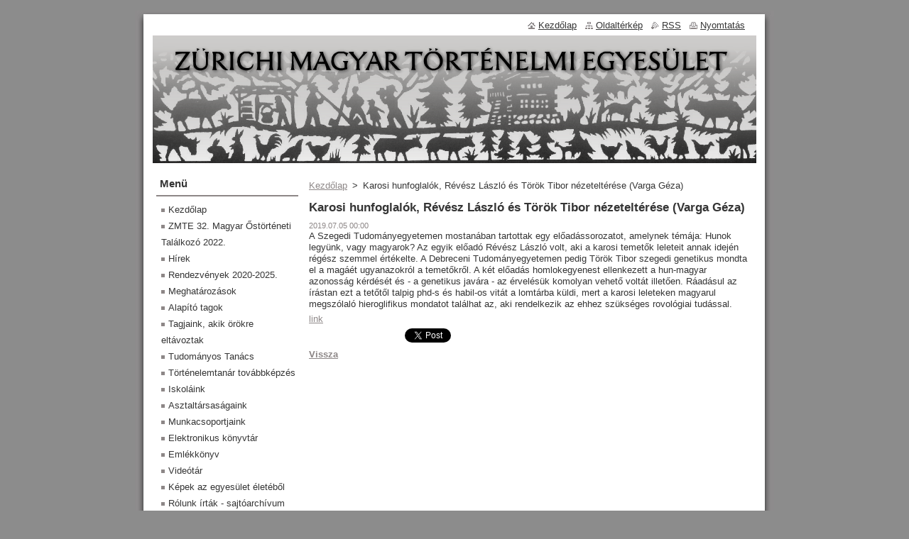

--- FILE ---
content_type: text/html; charset=UTF-8
request_url: https://www.zmte.org/news/karosi-hunfoglalok-revesz-laszlo-es-torok-tibor-nezetelterese-varga-geza/newscbm_781631/3/
body_size: 8648
content:
<!--[if lte IE 9]><!DOCTYPE HTML PUBLIC "-//W3C//DTD HTML 4.01 Transitional//EN" "https://www.w3.org/TR/html4/loose.dtd"><![endif]-->
<!DOCTYPE html>
<!--[if IE]><html class="ie" lang="hu"><![endif]-->
<!--[if gt IE 9]><!--> 
<html lang="hu">
<!--<![endif]-->
  <head>
    <!--[if lt IE 8]><meta http-equiv="X-UA-Compatible" content="IE=EmulateIE7"><![endif]--><!--[if IE 8]><meta http-equiv="X-UA-Compatible" content="IE=EmulateIE8"><![endif]--><!--[if IE 9]><meta http-equiv="X-UA-Compatible" content="IE=EmulateIE9"><![endif]-->
    <base href="https://www.zmte.org/">
  <meta charset="utf-8">
  <meta name="description" content="">
  <meta name="keywords" content="">
  <meta name="generator" content="Webnode">
  <meta name="apple-mobile-web-app-capable" content="yes">
  <meta name="apple-mobile-web-app-status-bar-style" content="black">
  <meta name="format-detection" content="telephone=no">
    <link rel="icon" type="image/svg+xml" href="/favicon.svg" sizes="any">  <link rel="icon" type="image/svg+xml" href="/favicon16.svg" sizes="16x16">  <link rel="icon" href="/favicon.ico">  <link rel="stylesheet" href="https://www.zmte.org/wysiwyg/system.style.css">
<link rel="canonical" href="https://www.zmte.org/news/karosi-hunfoglalok-revesz-laszlo-es-torok-tibor-nezetelterese-varga-geza/">
<script type="text/javascript">(function(i,s,o,g,r,a,m){i['GoogleAnalyticsObject']=r;i[r]=i[r]||function(){
			(i[r].q=i[r].q||[]).push(arguments)},i[r].l=1*new Date();a=s.createElement(o),
			m=s.getElementsByTagName(o)[0];a.async=1;a.src=g;m.parentNode.insertBefore(a,m)
			})(window,document,'script','//www.google-analytics.com/analytics.js','ga');ga('create', 'UA-797705-6', 'auto',{"name":"wnd_header"});ga('wnd_header.set', 'dimension1', 'W1');ga('wnd_header.set', 'anonymizeIp', true);ga('wnd_header.send', 'pageview');var pageTrackerAllTrackEvent=function(category,action,opt_label,opt_value){ga('send', 'event', category, action, opt_label, opt_value)};</script>
  <link rel="alternate" type="application/rss+xml" href="https://zmte.org/rss/all.xml" title="">
<!--[if lte IE 9]><style type="text/css">.cke_skin_webnode iframe {vertical-align: baseline !important;}</style><![endif]-->
    <title>Karosi hunfoglalók, Révész László és Török Tibor nézeteltérése (Varga Géza) :: Zürichi Magyar Történelmi Egyesület</title>
    <meta name="robots" content="index, follow">
    <meta name="googlebot" content="index, follow">   
    <link href="/css/style.css" rel="stylesheet" type="text/css" media="screen,projection,handheld,tv">
    <link href="https://d11bh4d8fhuq47.cloudfront.net/_system/skins/v8/50000512/css/print.css" rel="stylesheet" type="text/css" media="print">
    <script type="text/javascript" src="https://d11bh4d8fhuq47.cloudfront.net/_system/skins/v8/50000512/js/functions.js"></script>
  
				<script type="text/javascript">
				/* <![CDATA[ */
					
					if (typeof(RS_CFG) == 'undefined') RS_CFG = new Array();
					RS_CFG['staticServers'] = new Array('https://d11bh4d8fhuq47.cloudfront.net/');
					RS_CFG['skinServers'] = new Array('https://d11bh4d8fhuq47.cloudfront.net/');
					RS_CFG['filesPath'] = 'https://www.zmte.org/_files/';
					RS_CFG['filesAWSS3Path'] = 'https://72ef7d1945.clvaw-cdnwnd.com/0c77f43d8e04237e4c01e26d37792493/';
					RS_CFG['lbClose'] = 'Bezárás';
					RS_CFG['skin'] = 'default';
					if (!RS_CFG['labels']) RS_CFG['labels'] = new Array();
					RS_CFG['systemName'] = 'Webnode';
						
					RS_CFG['responsiveLayout'] = 0;
					RS_CFG['mobileDevice'] = 0;
					RS_CFG['labels']['copyPasteSource'] = 'Olvass tovább:';
					
				/* ]]> */
				</script><script type="text/javascript" src="https://d11bh4d8fhuq47.cloudfront.net/_system/client/js/compressed/frontend.package.1-3-108.js?ph=72ef7d1945"></script><style type="text/css"></style></head>  
  <body>  
    <div id="body_bg">      
      <div id="site">      
        <div id="site_top">
        
          <div id="nonFooter">
          
            <!-- HEADER -->          
            <div id="header">  
              <div id="header_box">     
                <div class="illustration">
                  <div id="logozone">               
                    <div id="logo"><a href="home/" title="Ugrás a kezdőlapra"><span id="rbcSystemIdentifierLogo" style="visibility: hidden;">Zürichi Magyar Történelmi Egyesület</span></a></div>          
                    <p id="moto"><span id="rbcCompanySlogan" class="rbcNoStyleSpan"></span></p>
                  </div>
                  <img src="https://72ef7d1945.clvaw-cdnwnd.com/0c77f43d8e04237e4c01e26d37792493/200000128-18b3719add/50000000.png?ph=72ef7d1945" width="850" height="180" alt="">                </div>
              </div>   
            </div>            
            <!-- /HEADER -->
            
            <!-- MAIN -->
            <div id="main"> 
                                  
              <div id="mainContent">
              
                <!-- CONTENT -->
                <div id="content">
                
                  <!-- NAVIGATOR -->
                  <div id="pageNavigator" class="rbcContentBlock">        <div class="navigator">                       <a class="navFirstPage" href="/home/">Kezdőlap</a>      <span><span> &gt; </span></span>          <span id="navCurrentPage">Karosi hunfoglalók, Révész László és Török Tibor nézeteltérése (Varga Géza)</span>               </div>              <div class="cleaner"><!-- / --></div>        </div>                  <!-- /NAVIGATOR -->
                
                  

		
		
		  <div class="box">
        <div class="box_title"><h1>Karosi hunfoglalók, Révész László és Török Tibor nézeteltérése (Varga Géza)</h1></div>
        <div class="box_content">
		      					 
          <div class="articleDetail"> 
         
            <ins>2019.07.05 00:00</ins>    
            									
            <p>A Szegedi Tudományegyetemen mostanában tartottak egy előadássorozatot, amelynek témája: Hunok legyünk, vagy magyarok? Az egyik előadó Révész László volt, aki a karosi temetők leleteit annak idején régész szemmel értékelte. A Debreceni Tudományegyetemen pedig Török Tibor szegedi genetikus mondta el a magáét ugyanazokról a temetőkről. A két előadás homlokegyenest ellenkezett a hun-magyar azonosság kérdését és - a genetikus javára - az érvelésük komolyan vehető voltát illetően. Ráadásul az írástan ezt a tetőtől talpig phd-s és habil-os vitát a lomtárba küldi, mert a karosi leleteken magyarul megszólaló hieroglifikus mondatot találhat az, aki rendelkezik az ehhez szükséges rovológiai tudással.</p>
<p><a href="http://hungaryfirst.hu/cikkek/2019-07-05/karosi-hunfoglalok-revesz-laszlo-es-torok-tibor-nezetelterese" target="_blank">link</a></p>
      								      		
            					
            <div class="cleaner"><!-- / --></div>
            
            
            					
            <div class="cleaner"><!-- / --></div>
            
            <div class="rbcBookmarks"><div id="rbcBookmarks200000418"></div></div>
		<script type="text/javascript">
			/* <![CDATA[ */
			Event.observe(window, 'load', function(){
				var bookmarks = '<div style=\"float:left;\"><div style=\"float:left;\"><iframe src=\"//www.facebook.com/plugins/like.php?href=https://www.zmte.org/news/karosi-hunfoglalok-revesz-laszlo-es-torok-tibor-nezetelterese-varga-geza/newscbm_781631/3/&amp;send=false&amp;layout=button_count&amp;width=135&amp;show_faces=false&amp;action=like&amp;colorscheme=light&amp;font&amp;height=21&amp;appId=397846014145828&amp;locale=hu_HU\" scrolling=\"no\" frameborder=\"0\" style=\"border:none; overflow:hidden; width:135px; height:21px; position:relative; top:1px;\" allowtransparency=\"true\"></iframe></div><div style=\"float:left;\"><a href=\"https://twitter.com/share\" class=\"twitter-share-button\" data-count=\"horizontal\" data-via=\"webnode\" data-lang=\"en\">Tweet</a></div><script type=\"text/javascript\">(function() {var po = document.createElement(\'script\'); po.type = \'text/javascript\'; po.async = true;po.src = \'//platform.twitter.com/widgets.js\';var s = document.getElementsByTagName(\'script\')[0]; s.parentNode.insertBefore(po, s);})();'+'<'+'/scr'+'ipt></div> <div class=\"addthis_toolbox addthis_default_style\" style=\"float:left;\"><a class=\"addthis_counter addthis_pill_style\"></a></div> <script type=\"text/javascript\">(function() {var po = document.createElement(\'script\'); po.type = \'text/javascript\'; po.async = true;po.src = \'https://s7.addthis.com/js/250/addthis_widget.js#pubid=webnode\';var s = document.getElementsByTagName(\'script\')[0]; s.parentNode.insertBefore(po, s);})();'+'<'+'/scr'+'ipt><div style=\"clear:both;\"></div>';
				$('rbcBookmarks200000418').innerHTML = bookmarks;
				bookmarks.evalScripts();
			});
			/* ]]> */
		</script>
		      
                      
            <div class="cleaner"><!-- / --></div>  			
            
            <div class="back"><a href="archive/news/">Vissza</a></div>
                    
          </div>
          
        </div>
      </div>
      
			
		
		  <div class="cleaner"><!-- / --></div>

		                
                </div>
                <!-- /CONTENT -->
                
              </div>
              
              <!-- SIDEBAR -->
              <div id="sidebar">              
                <div id="sidebar_content">
                
                  <!-- MENU -->  
                  


		  <div class="box">	
        <div class="box_title"><h2>Menü</h2></div>
        <div class="box_content">

		<ul class="menu">
	<li class="first">
  
      <a href="/home/">
    
      Kezdőlap
      
  </a>
  
  </li>
	<li>
  
      <a href="/zmte-32-magyar-ostorteneti-talalkozo-2022/">
    
      ZMTE 32. Magyar Őstörténeti Találkozó 2022.
      
  </a>
  
  </li>
	<li>
  
      <a href="/hirek/">
    
      Hírek
      
  </a>
  
  </li>
	<li>
  
      <a href="/rendezvenyek/">
    
      Rendezvények 2020-2025.
      
  </a>
  
  </li>
	<li>
  
      <a href="/meghatarozasok/">
    
      Meghatározások
      
  </a>
  
  </li>
	<li>
  
      <a href="/alapito-tagok/">
    
      Alapító tagok
      
  </a>
  
  </li>
	<li>
  
      <a href="/tagjaink-akik-orokre-eltavoztak/">
    
      Tagjaink, akik örökre eltávoztak
      
  </a>
  
  </li>
	<li>
  
      <a href="/tudomanyos-tanacs/">
    
      Tudományos Tanács
      
  </a>
  
  </li>
	<li>
  
      <a href="/tortenelemtanar/">
    
      Történelemtanár továbbképzés
      
  </a>
  
  </li>
	<li>
  
      <a href="/iskolaink/">
    
      Iskoláink
      
  </a>
  
  </li>
	<li>
  
      <a href="/asztaltarsasagaink/">
    
      Asztaltársaságaink
      
  </a>
  
  </li>
	<li>
  
      <a href="/munkacsoportjaink/">
    
      Munkacsoportjaink
      
  </a>
  
  </li>
	<li>
  
      <a href="/elektronikus-konyvtar/">
    
      Elektronikus könyvtár
      
  </a>
  
  </li>
	<li>
  
      <a href="/egyesuleti-albumok/">
    
      Emlékkönyv
      
  </a>
  
  </li>
	<li>
  
      <a href="/videotar/">
    
      Videótár
      
  </a>
  
  </li>
	<li>
  
      <a href="/kepek-az-egyesulet-eletebol/">
    
      Képek az egyesület életéből
      
  </a>
  
  </li>
	<li>
  
      <a href="/rolunk-irtak-sajtoarchivum/">
    
      Rólunk írták - sajtóarchívum
      
  </a>
  
  </li>
	<li>
  
      <a href="/linkek/">
    
      Linkek
      
  </a>
  
  </li>
	<li>
  
      <a href="/eszme-csere/">
    
      Eszme-csere
      
  </a>
  
  </li>
	<li>
  
      <a href="/digitalis-konyvespolc/">
    
      Digitális könyvespolc
      
  </a>
  
  </li>
	<li>
  
      <a href="/statisztika/">
    
      Statisztika
      
  </a>
  
  </li>
	<li>
  
      <a href="/magyar-tortenelmi-mesetudomany/">
    
      Magyar történelmi mesetudomány
      
  </a>
  
  </li>
	<li class="last">
  
      <a href="/rolunk-irtak-sajtoarchivum2/">
    
      Rólunk írták - sajtóarchívum
      
  </a>
  
  </li>
</ul>

        </div>
			</div>

					    
                  <!-- /MENU -->
                  
                  

		  <div class="box">            
        <div class="box_title"><h2>Keresés</h2></div>            
        <div class="box_content">

		<form action="/search/" method="get" id="fulltextSearch">
		
		    <label for="fulltextSearchText" class="hidden">Keresés</label>
      	<input type="text" id="fulltextSearchText" name="text"><br />
      	<span><input class="submit" type="submit" value="Keres"></span>
				<div class="cleaner"><!-- / --></div>

		</form>

		    </div>
      </div>

		 
                  
                  

      <div class="box">
        <div class="box_title"><h2>Elérhetőség</h2></div>
        <div class="box_content">
          
		

      <p><strong>Zürichi Magyar Történelmi Egyesület</strong></p>
                  
      
      
	
	    <p class="email"><a href="&#109;&#97;&#105;&#108;&#116;&#111;:&#122;&#109;&#116;&#101;&#64;&#102;&#114;&#101;&#101;&#109;&#97;&#105;&#108;&#46;&#104;&#117;"><span id="rbcContactEmail">&#122;&#109;&#116;&#101;&#64;&#102;&#114;&#101;&#101;&#109;&#97;&#105;&#108;&#46;&#104;&#117;</span></a></p>

	           

		
                      
        </div>
      </div> 

					          
          
                  
        
      <div class="box">
        <div class="box_title"><h2>Történelem</h2></div>
        <div class="box_content">
  

		
       
      <div class="article">
        <h3><a href="/news/az-irasmod-gyimothy-gabor/">Az írásmód (Gyimóthy Gábor)</a></h3>
        <ins>2020.11.06 17:56</ins>
        <div class="articleContent">
          &nbsp;
Az írásmód
&nbsp;
Anyanyelvünk hangjait pontosan jelölő betűink vannak. Vagy megfordítva: ismerjük betűinket és pontosan tudjuk, hogy azok mely hangokat jelölik. Ez így nagyon jól van, mert logikus. Ezen a téren nincs értelme a változásnak, vagy a változtatásnak. Miért kellene valakinek száz...
          <div class="cleaner"><!-- / --></div>
        </div>
      </div>
      
      <div class="cleaner"><!-- / --></div>
                    
		

			<div class="cleaner"><!-- / --></div>

		
       
      <div class="article">
        <h3><a href="/news/megjegyzes-csihak-gyorgy/">Megjegyzés (Csihák György)</a></h3>
        <ins>2020.07.07 21:19</ins>
        <div class="articleContent">
          MEGJEGYZÉS
&nbsp;
Országunk neve ma, nemzetközileg is elismerten: Hungaria – ami annyit tesz, mint „Hunország”, illetve „Hunok országa”. A bizonyára több mint 1000 éves és írott történelmi alkotmányunkban a magyar király „Rex Hungarorum” és országunkat jelképező koronánk neve „Sacra Regni Hungarici...
          <div class="cleaner"><!-- / --></div>
        </div>
      </div>
      
      <div class="cleaner"><!-- / --></div>
                    
		

			<div class="cleaner"><!-- / --></div>

		
       
      <div class="article">
        <h3><a href="/news/graham-hancock-unterwelt-antik-vilagvarosok-a-tenger-feneken-a-civilizacio-titokzatos-kezdete/">Graham Hancock: Unterwelt. Antik világvárosok a tenger fenekén. A civilizáció titokzatos kezdete (Csihák György)</a></h3>
        <ins>2019.12.27 18:54</ins>
        <div class="articleContent">
          Graham Hancock: Unterwelt. Antik világvárosok a tenger fenekén. A civilizáció
titokzatos kezdete. Koop-Verlag. Először rövidítés nélkül, német nyelven.
&nbsp;
A legújabb tudományos segédeszközökkel, mint innovatív&nbsp;computertérképezéssel, felkészülve a legújabb régészeti ismeretekkel...
          <div class="cleaner"><!-- / --></div>
        </div>
      </div>
      
      <div class="cleaner"><!-- / --></div>
                    
		

			<div class="cleaner"><!-- / --></div>

		
				
      		  
			
			<div class="archive">
        <a href="https://www.zmte.org/archive/news/" title="Ugrás az összes cikkek archívuma oldalra.">Összes cikk</a>
      </div>

		 
      		   
      		  
      
      <div class="pagingInfo">
        Tételek: <strong>4 - 6 ból 38</strong>
      </div>

		
      		   
      	    
<div  class="paging">
<a  class="leftEnd"  href="/news/karosi-hunfoglalok-revesz-laszlo-es-torok-tibor-nezetelterese-varga-geza/"  title="Ugrás az első oldalra."><span class="leftEndText">&lt;&lt;</span></a>
<a href="/news/karosi-hunfoglalok-revesz-laszlo-es-torok-tibor-nezetelterese-varga-geza/" class="left" title="Ugrás az előző oldalra." rel="prev"><span class="leftText">&lt;</span></a>
<a href="/news/karosi-hunfoglalok-revesz-laszlo-es-torok-tibor-nezetelterese-varga-geza/"><span class="pageText">1</span></a>
<span class="separator"><span class="separatorText">|</span></span>
<span  class="selected"><span class="pageText">2</span></span>
<span class="separator"><span class="separatorText">|</span></span>
<a href="/news/karosi-hunfoglalok-revesz-laszlo-es-torok-tibor-nezetelterese-varga-geza/newscbm_781631/6/"><span class="pageText">3</span></a>
<span class="separator"><span class="separatorText">|</span></span>
<a href="/news/karosi-hunfoglalok-revesz-laszlo-es-torok-tibor-nezetelterese-varga-geza/newscbm_781631/9/"><span class="pageText">4</span></a>
<span class="separator"><span class="separatorText">|</span></span>
<a href="/news/karosi-hunfoglalok-revesz-laszlo-es-torok-tibor-nezetelterese-varga-geza/newscbm_781631/12/"><span class="pageText">5</span></a>
<a href="/news/karosi-hunfoglalok-revesz-laszlo-es-torok-tibor-nezetelterese-varga-geza/newscbm_781631/6/" class="right" title="Ugrás a következő oldalra." rel="next"><span class="rightText">&gt;</span></a>
<a href="/news/karosi-hunfoglalok-revesz-laszlo-es-torok-tibor-nezetelterese-varga-geza/newscbm_781631/36/" class="rightEnd" title="Ugrás az utolsó oldalra."><span class="rightEndText">&gt;&gt;</span></a></div>
		                           
        </div>
      </div> 
      
      <div class="cleaner"><!-- / --></div>

		
        
      <div class="box">
        <div class="box_title"><h2>Genetikai tanulmányok</h2></div>
        <div class="box_content">
  

		
       
      <div class="article">
        <h3><a href="/news/az-urali-markerek-es-a-magyar-ostortenet-gaspar-robert-2006-/">Az uráli markerek és a magyar őstörténet (Gáspár Róbert, 2006.)</a></h3>
        <ins>2006.01.01 00:00</ins>
        <div class="articleContent">
          
	ALAPFOGALMAK

	&nbsp;

	A l l é l o k : A gén alternatív formája. Olyan variánsok, amelyek hasonlóak, de nem azonosak, és génjük ugyanazon a kromoszómán, ugyanazon a helyen található.

	D e l é c i ó : Egy kromoszóma, illetve DNS szegmentum elvesztése.

	G é n á l l o m á n y : A...
          <div class="cleaner"><!-- / --></div>
        </div>
      </div>
      
      <div class="cleaner"><!-- / --></div>
                    
		

			<div class="cleaner"><!-- / --></div>

		
       
      <div class="article">
        <h3><a href="/news/a-genetikai-markerek-es-a-magyar-ostorenet/">A genetikai markerek és a magyar őstörténet (Gáspár Róbert, 2008.)</a></h3>
        <ins>2008.01.01 00:00</ins>
        <div class="articleContent">
          
	
	
		Az őstörténettel foglalkozó szakemberek számára a különböző tudományágak együttműködése közhelynek számít ma már. A több évszázados múlttal rendelkező diszciplínákhoz csatlakozott mintegy két évtizede egy új tudományág, a populációgenetika. Talán kijelenthetjük, hogy egy olyan új...
          <div class="cleaner"><!-- / --></div>
        </div>
      </div>
      
      <div class="cleaner"><!-- / --></div>
                    
		

			<div class="cleaner"><!-- / --></div>

		
       
      <div class="article">
        <h3><a href="/news/az-urali-nyelvcsalad-nepessegenek-genetikaja-a-mitokondrialis-dns-vizsgalatok-alapjan/">Az uráli nyelvcsalád népességének genetikája a mitokondriális DNS vizsgálatok alapján (Gáspár Róbert 2008.)</a></h3>
        <ins>2008.08.04 00:00</ins>
        <div class="articleContent">
          
	Bevezetés

	&nbsp;

	Immár bő tíz esztendeje annak, hogy elindultak azok a népesség-genetikai vizsgálatok, melyeknek célja az volt, hogy feltérképezzék a finnugor nyelvcsaládba tartozó populációk genetikai bélyegeit. A tanulmány ezen vizsgálatok eredményeképpen publikált tudományos közleményeket...
          <div class="cleaner"><!-- / --></div>
        </div>
      </div>
      
      <div class="cleaner"><!-- / --></div>
                    
		

			<div class="cleaner"><!-- / --></div>

		
       
      <div class="article">
        <h3><a href="/news/gaspar-robert-meszaros-anita-az-urali-nyelvcsalad-nepessegenek-genetikaja-a-mitokondrialis-dns-vizsgalatok-alapjan-2008-/">Az uráli nyelvcsalád népességének genetikája a mitokondriális DNS vizsgálatok alapján (Gáspár Róbert, 2008.)</a></h3>
        <ins>2013.12.02 21:47</ins>
        <div class="articleContent">
          Immár bő tíz esztendeje annak, hogy elindultak azok a népesség-genetikai vizsgálatok, melyeknek célja az volt, hogy feltérképezzék a finnugor nyelvcsaládba tartozó populációk genetikai bélyegeit. A tanulmány ezen vizsgálatok eredményeképpen publikált tudományos közleményeket próbálja meg röviden...
          <div class="cleaner"><!-- / --></div>
        </div>
      </div>
      
      <div class="cleaner"><!-- / --></div>
                    
		

			<div class="cleaner"><!-- / --></div>

		
       
      <div class="article">
        <h3><a href="/news/cser-ferenc-darai-lajos-karpat-medencei-magyar-osiseg/">Cser Ferenc-Darai Lajos: Kárpát-medencei magyar ősiség</a></h3>
        <ins>2015.08.30 07:18</ins>
        <div class="articleContent">
          
	Kárpát-medencei magyar ősiség

	Cser Ferenc

	Magyarságtudományi füzetek

	Kisenciklopédia 12.

	A kötet társszerzője: Darai Lajos

	&nbsp;

	
		Bevezetés
	
		•Egy nép, nemzet, műveltség eredetének felderítéséhez nem elegendő az azonosságok kimutatása! Lehetnek kizáró tényezők is!
	
		•Ugor-Török...
          <div class="cleaner"><!-- / --></div>
        </div>
      </div>
      
      <div class="cleaner"><!-- / --></div>
                    
		

			<div class="cleaner"><!-- / --></div>

		
				
      		  
			
			<div class="archive">
        <a href="https://www.zmte.org/archive/news/" title="Ugrás az összes cikkek archívuma oldalra.">Összes cikk</a>
      </div>

		 
      		   
      		  
      
      <div class="pagingInfo">
        Tételek: <strong>1 - 5 ból 5</strong>
      </div>

		
      		   
      	    
		                           
        </div>
      </div> 
      
      <div class="cleaner"><!-- / --></div>

		        
                    
    
                </div>            
              </div>
              <!-- /SIDEBAR -->
            
              <hr class="cleaner">
            
            </div>
            <!-- /MAIN -->
            
            <div id="header_link">          
              <table><tr><td>
                 <div class="link">                             
                   <span class="homepage"><a href="home/" title="Ugrás a kezdőlapra">Kezdőlap</a></span>            
                   <span class="sitemap"><a href="/sitemap/" title="Ugrás az oldaltérképre.">Oldaltérkép</a></span>
                   <span class="rss"><a href="/rss/" title="RSS csatornák">RSS</a></span>
                   <span class="print"><a href="#" onclick="window.print(); return false;" title="Oldal nyomtatása">Nyomtatás</a></span>
                 </div>
               </td><td>
                 <div class="lang">               
                   <div id="languageSelect"></div>			            
                 </div>
               </td></tr></table>
            </div>
        
          </div>
          
          <!-- FOOTER -->
          <div id="footer">          
            <div id="footer_content">             
              <span id="rbcFooterText" class="rbcNoStyleSpan">© 2013 Minden jog fenntartva.</span> | <span class="rbcSignatureText"><a href="https://www.webnode.hu?utm_source=brand&amp;utm_medium=footer&amp;utm_campaign=premium" rel="nofollow" >Powered by Webnode</a></span>            
            </div>        
          </div>
          <!-- /FOOTER -->
          
        </div>
      </div>    
    </div>
  
  
    <script type="text/javascript">
		/* <![CDATA[ */

			RubicusFrontendIns.addObserver
			({

				onContentChange: function ()
        {
          RubicusFrontendIns.faqInit('faq', 'answerBlock');
        },

				onStartSlideshow: function()
				{
					$('slideshowControl').innerHTML	= '<span>Diavetítés szüneteltetése<'+'/span>';
					$('slideshowControl').title			= 'A képek automatikus vetítésének szüneteltetése';
					$('slideshowControl').onclick		= RubicusFrontendIns.stopSlideshow.bind(RubicusFrontendIns);
				},

				onStopSlideshow: function()
				{
					$('slideshowControl').innerHTML	= '<span>Diavetítés indítása<'+'/span>';
					$('slideshowControl').title			= 'Képek diavetítésének indítása';
					$('slideshowControl').onclick		= RubicusFrontendIns.startSlideshow.bind(RubicusFrontendIns);
				},

				onShowImage: function()
				{
					if (RubicusFrontendIns.isSlideshowMode())
					{
						$('slideshowControl').innerHTML	= '<span>Diavetítés szüneteltetése<'+'/span>';
						$('slideshowControl').title			= 'A képek automatikus vetítésének szüneteltetése';
						$('slideshowControl').onclick		= RubicusFrontendIns.stopSlideshow.bind(RubicusFrontendIns);
					}
				}

			 });

			  RubicusFrontendIns.faqInit('faq', 'answerBlock');

			  RubicusFrontendIns.addFileToPreload('https://d11bh4d8fhuq47.cloudfront.net/_system/skins/v8/50000512/img/loading.gif');
			  RubicusFrontendIns.addFileToPreload('https://d11bh4d8fhuq47.cloudfront.net/_system/skins/v8/50000512/img/faq_close.png');
			  
  		/* ]]> */
  	 </script>
  
  <div id="rbcFooterHtml"></div><script type="text/javascript">var keenTrackerCmsTrackEvent=function(id){if(typeof _jsTracker=="undefined" || !_jsTracker){return false;};try{var name=_keenEvents[id];var keenEvent={user:{u:_keenData.u,p:_keenData.p,lc:_keenData.lc,t:_keenData.t},action:{identifier:id,name:name,category:'cms',platform:'WND1',version:'2.1.157'},browser:{url:location.href,ua:navigator.userAgent,referer_url:document.referrer,resolution:screen.width+'x'+screen.height,ip:'3.16.125.27'}};_jsTracker.jsonpSubmit('PROD',keenEvent,function(err,res){});}catch(err){console.log(err)};};</script></body>
</html>

--- FILE ---
content_type: text/css
request_url: https://www.zmte.org/wysiwyg/system.style.css
body_size: 4
content:

html body,
textarea,
input,
select
{
	font-family: Verdana, "Geneva CE", lucida, sans-serif;
}
